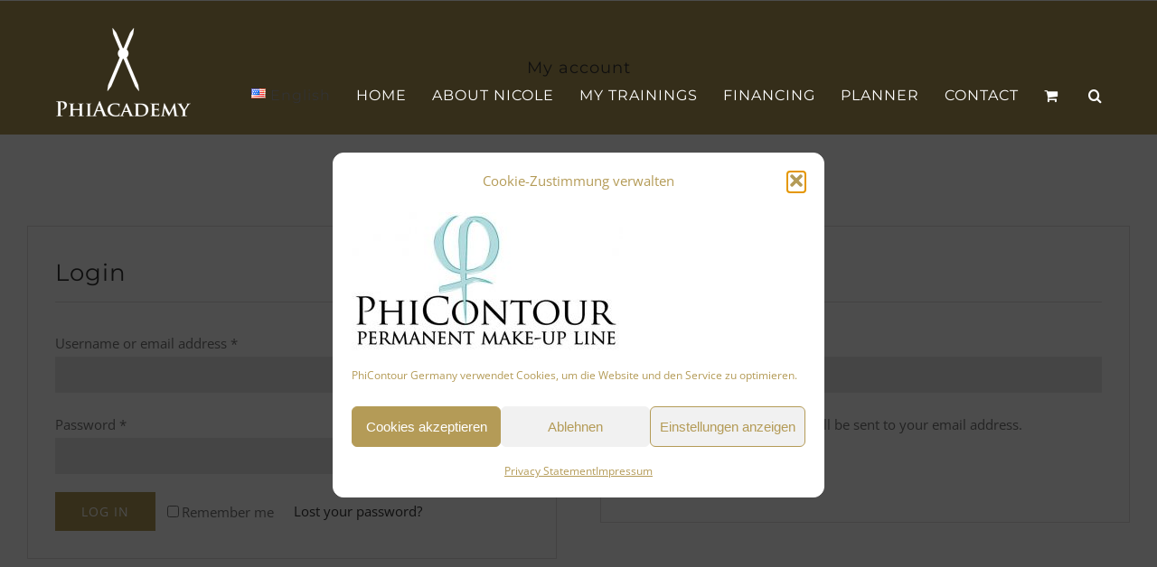

--- FILE ---
content_type: text/html; charset=UTF-8
request_url: https://www.phicontour-germany.com/en/my-account-2/
body_size: 16090
content:
<!DOCTYPE html>
<html class="avada-html-layout-wide avada-html-header-position-top avada-is-100-percent-template avada-header-color-not-opaque" lang="en-US" prefix="og: http://ogp.me/ns# fb: http://ogp.me/ns/fb#">
<head>
	<meta http-equiv="X-UA-Compatible" content="IE=edge" />
	<meta http-equiv="Content-Type" content="text/html; charset=utf-8"/>
	<meta name="viewport" content="width=device-width, initial-scale=1" />
	<meta name='robots' content='noindex, follow' />
<link rel="alternate" href="https://www.phicontour-germany.com/my-account/" hreflang="de" />
<link rel="alternate" href="https://www.phicontour-germany.com/en/my-account-2/" hreflang="en" />

	<!-- This site is optimized with the Yoast SEO plugin v24.4 - https://yoast.com/wordpress/plugins/seo/ -->
	<title>My account - PhiContour Germany - Trainings</title>
	<meta name="description" content="PhiContour, Phi Contour, PhiAreola, Phi Areola, Permanent, Make, up, Makeup, Branko, Babic, Branko Babic, PhiBrows, Academy, Akademie, Lehrgang, Schulung, Selbstständig, Durchstarten, Erfolgreich, Gewinner, Lippen, Augenbrauen, Haerchen, Haerchenzeichnung, Vollschattierung, Natuerlichkeit, Ausbildung, Education, International, Perfekt, Schueler, Lehrer, Nicole Hahn, Hannover, Weltweit" />
	<link rel="canonical" href="https://www.phicontour-germany.com/en/my-account-2/" />
	<meta property="og:locale" content="en_US" />
	<meta property="og:locale:alternate" content="de_DE" />
	<meta property="og:type" content="article" />
	<meta property="og:title" content="My account - PhiContour Germany - Trainings" />
	<meta property="og:description" content="PhiContour, Phi Contour, PhiAreola, Phi Areola, Permanent, Make, up, Makeup, Branko, Babic, Branko Babic, PhiBrows, Academy, Akademie, Lehrgang, Schulung, Selbstständig, Durchstarten, Erfolgreich, Gewinner, Lippen, Augenbrauen, Haerchen, Haerchenzeichnung, Vollschattierung, Natuerlichkeit, Ausbildung, Education, International, Perfekt, Schueler, Lehrer, Nicole Hahn, Hannover, Weltweit" />
	<meta property="og:url" content="https://www.phicontour-germany.com/en/my-account-2/" />
	<meta property="og:site_name" content="PhiContour Germany - Trainings" />
	<meta property="article:publisher" content="https://www.facebook.com/Phi-Contour-518215201663360" />
	<meta property="article:modified_time" content="2022-02-02T10:02:33+00:00" />
	<meta name="twitter:card" content="summary_large_image" />
	<meta name="twitter:label1" content="Est. reading time" />
	<meta name="twitter:data1" content="1 minute" />
	<script type="application/ld+json" class="yoast-schema-graph">{"@context":"https://schema.org","@graph":[{"@type":"WebPage","@id":"https://www.phicontour-germany.com/en/my-account-2/","url":"https://www.phicontour-germany.com/en/my-account-2/","name":"My account - PhiContour Germany - Trainings","isPartOf":{"@id":"https://www.phicontour-germany.com/en/phicontour-germany-by-nicole-hahn-shop-english/#website"},"datePublished":"2015-05-11T16:18:30+00:00","dateModified":"2022-02-02T10:02:33+00:00","description":"PhiContour, Phi Contour, PhiAreola, Phi Areola, Permanent, Make, up, Makeup, Branko, Babic, Branko Babic, PhiBrows, Academy, Akademie, Lehrgang, Schulung, Selbstständig, Durchstarten, Erfolgreich, Gewinner, Lippen, Augenbrauen, Haerchen, Haerchenzeichnung, Vollschattierung, Natuerlichkeit, Ausbildung, Education, International, Perfekt, Schueler, Lehrer, Nicole Hahn, Hannover, Weltweit","breadcrumb":{"@id":"https://www.phicontour-germany.com/en/my-account-2/#breadcrumb"},"inLanguage":"en-US","potentialAction":[{"@type":"ReadAction","target":["https://www.phicontour-germany.com/en/my-account-2/"]}]},{"@type":"BreadcrumbList","@id":"https://www.phicontour-germany.com/en/my-account-2/#breadcrumb","itemListElement":[{"@type":"ListItem","position":1,"name":"Startseite","item":"https://www.phicontour-germany.com/en/phicontour-germany-by-nicole-hahn-shop-english/"},{"@type":"ListItem","position":2,"name":"My account"}]},{"@type":"WebSite","@id":"https://www.phicontour-germany.com/en/phicontour-germany-by-nicole-hahn-shop-english/#website","url":"https://www.phicontour-germany.com/en/phicontour-germany-by-nicole-hahn-shop-english/","name":"PhiContour Germany - Trainings","description":"By NICOLE HAHN","potentialAction":[{"@type":"SearchAction","target":{"@type":"EntryPoint","urlTemplate":"https://www.phicontour-germany.com/en/phicontour-germany-by-nicole-hahn-shop-english/?s={search_term_string}"},"query-input":{"@type":"PropertyValueSpecification","valueRequired":true,"valueName":"search_term_string"}}],"inLanguage":"en-US"}]}</script>
	<!-- / Yoast SEO plugin. -->


<link rel="alternate" type="application/rss+xml" title="PhiContour Germany - Trainings &raquo; Feed" href="https://www.phicontour-germany.com/en/feed/" />
<link rel="alternate" type="application/rss+xml" title="PhiContour Germany - Trainings &raquo; Comments Feed" href="https://www.phicontour-germany.com/en/comments/feed/" />
		
		
		
				<link rel="alternate" type="application/rss+xml" title="PhiContour Germany - Trainings &raquo; My account Comments Feed" href="https://www.phicontour-germany.com/en/my-account-2/feed/" />
				
		<meta property="og:locale" content="en_US"/>
		<meta property="og:type" content="article"/>
		<meta property="og:site_name" content="PhiContour Germany - Trainings"/>
		<meta property="og:title" content="My account - PhiContour Germany - Trainings"/>
				<meta property="og:url" content="https://www.phicontour-germany.com/en/my-account-2/"/>
													<meta property="article:modified_time" content="2022-02-02T10:02:33+00:00"/>
											<link rel='stylesheet' id='select2-css' href='https://www.phicontour-germany.com/wp-content/plugins/woocommerce/assets/css/select2.css?ver=9.4.4' type='text/css' media='all' />
<style id='woocommerce-inline-inline-css' type='text/css'>
.woocommerce form .form-row .required { visibility: visible; }
</style>
<link rel='stylesheet' id='cmplz-general-css' href='https://www.phicontour-germany.com/wp-content/plugins/complianz-gdpr/assets/css/cookieblocker.min.css?ver=1767612164' type='text/css' media='all' />
<link rel='stylesheet' id='fusion-dynamic-css-css' href='https://www.phicontour-germany.com/wp-content/uploads/fusion-styles/facf6426dfb72d4a45411932574fa0ba.min.css?ver=3.14.2' type='text/css' media='all' />
<script type="text/javascript" async src="https://www.phicontour-germany.com/wp-content/plugins/burst-statistics/assets/js/timeme/timeme.min.js?ver=1767612162" id="burst-timeme-js"></script>
<script type="text/javascript" src="https://www.phicontour-germany.com/wp-includes/js/jquery/jquery.min.js?ver=3.7.1" id="jquery-core-js"></script>
<script type="text/javascript" src="https://www.phicontour-germany.com/wp-includes/js/jquery/jquery-migrate.min.js?ver=3.4.1" id="jquery-migrate-js"></script>
<script type="text/javascript" src="https://www.phicontour-germany.com/wp-content/plugins/woocommerce/assets/js/jquery-blockui/jquery.blockUI.min.js?ver=2.7.0-wc.9.4.4" id="jquery-blockui-js" defer="defer" data-wp-strategy="defer"></script>
<script type="text/javascript" id="wc-add-to-cart-js-extra">
/* <![CDATA[ */
var wc_add_to_cart_params = {"ajax_url":"\/wp-admin\/admin-ajax.php","wc_ajax_url":"\/en\/?wc-ajax=%%endpoint%%","i18n_view_cart":"View cart","cart_url":"https:\/\/www.phicontour-germany.com\/en\/cart\/","is_cart":"","cart_redirect_after_add":"yes"};
/* ]]> */
</script>
<script type="text/javascript" src="https://www.phicontour-germany.com/wp-content/plugins/woocommerce/assets/js/frontend/add-to-cart.min.js?ver=9.4.4" id="wc-add-to-cart-js" defer="defer" data-wp-strategy="defer"></script>
<script type="text/javascript" src="https://www.phicontour-germany.com/wp-content/plugins/woocommerce/assets/js/selectWoo/selectWoo.full.min.js?ver=1.0.9-wc.9.4.4" id="selectWoo-js" defer="defer" data-wp-strategy="defer"></script>
<script type="text/javascript" src="https://www.phicontour-germany.com/wp-content/plugins/woocommerce/assets/js/frontend/account-i18n.min.js?ver=9.4.4" id="wc-account-i18n-js" defer="defer" data-wp-strategy="defer"></script>
<script type="text/javascript" src="https://www.phicontour-germany.com/wp-content/plugins/woocommerce/assets/js/js-cookie/js.cookie.min.js?ver=2.1.4-wc.9.4.4" id="js-cookie-js" defer="defer" data-wp-strategy="defer"></script>
<script type="text/javascript" id="woocommerce-js-extra">
/* <![CDATA[ */
var woocommerce_params = {"ajax_url":"\/wp-admin\/admin-ajax.php","wc_ajax_url":"\/en\/?wc-ajax=%%endpoint%%"};
/* ]]> */
</script>
<script type="text/javascript" src="https://www.phicontour-germany.com/wp-content/plugins/woocommerce/assets/js/frontend/woocommerce.min.js?ver=9.4.4" id="woocommerce-js" defer="defer" data-wp-strategy="defer"></script>
<link rel="https://api.w.org/" href="https://www.phicontour-germany.com/wp-json/" /><link rel="alternate" type="application/json" href="https://www.phicontour-germany.com/wp-json/wp/v2/pages/3217" /><link rel="EditURI" type="application/rsd+xml" title="RSD" href="https://www.phicontour-germany.com/xmlrpc.php?rsd" />

<link rel='shortlink' href='https://www.phicontour-germany.com/?p=3217' />
<link rel="alternate" type="application/json+oembed" href="https://www.phicontour-germany.com/wp-json/oembed/1.0/embed?url=https%3A%2F%2Fwww.phicontour-germany.com%2Fen%2Fmy-account-2%2F&#038;lang=en" />
<link rel="alternate" type="text/xml+oembed" href="https://www.phicontour-germany.com/wp-json/oembed/1.0/embed?url=https%3A%2F%2Fwww.phicontour-germany.com%2Fen%2Fmy-account-2%2F&#038;format=xml&#038;lang=en" />
<script type="text/javascript">
(function(url){
	if(/(?:Chrome\/26\.0\.1410\.63 Safari\/537\.31|WordfenceTestMonBot)/.test(navigator.userAgent)){ return; }
	var addEvent = function(evt, handler) {
		if (window.addEventListener) {
			document.addEventListener(evt, handler, false);
		} else if (window.attachEvent) {
			document.attachEvent('on' + evt, handler);
		}
	};
	var removeEvent = function(evt, handler) {
		if (window.removeEventListener) {
			document.removeEventListener(evt, handler, false);
		} else if (window.detachEvent) {
			document.detachEvent('on' + evt, handler);
		}
	};
	var evts = 'contextmenu dblclick drag dragend dragenter dragleave dragover dragstart drop keydown keypress keyup mousedown mousemove mouseout mouseover mouseup mousewheel scroll'.split(' ');
	var logHuman = function() {
		if (window.wfLogHumanRan) { return; }
		window.wfLogHumanRan = true;
		var wfscr = document.createElement('script');
		wfscr.type = 'text/javascript';
		wfscr.async = true;
		wfscr.src = url + '&r=' + Math.random();
		(document.getElementsByTagName('head')[0]||document.getElementsByTagName('body')[0]).appendChild(wfscr);
		for (var i = 0; i < evts.length; i++) {
			removeEvent(evts[i], logHuman);
		}
	};
	for (var i = 0; i < evts.length; i++) {
		addEvent(evts[i], logHuman);
	}
})('//www.phicontour-germany.com/?wordfence_lh=1&hid=0D22A3886290217D7BFBE91DDCEF3840');
</script>			<style>.cmplz-hidden {
					display: none !important;
				}</style><style type="text/css" id="css-fb-visibility">@media screen and (max-width: 450px){.fusion-no-small-visibility{display:none !important;}body .sm-text-align-center{text-align:center !important;}body .sm-text-align-left{text-align:left !important;}body .sm-text-align-right{text-align:right !important;}body .sm-text-align-justify{text-align:justify !important;}body .sm-flex-align-center{justify-content:center !important;}body .sm-flex-align-flex-start{justify-content:flex-start !important;}body .sm-flex-align-flex-end{justify-content:flex-end !important;}body .sm-mx-auto{margin-left:auto !important;margin-right:auto !important;}body .sm-ml-auto{margin-left:auto !important;}body .sm-mr-auto{margin-right:auto !important;}body .fusion-absolute-position-small{position:absolute;width:100%;}.awb-sticky.awb-sticky-small{ position: sticky; top: var(--awb-sticky-offset,0); }}@media screen and (min-width: 451px) and (max-width: 1024px){.fusion-no-medium-visibility{display:none !important;}body .md-text-align-center{text-align:center !important;}body .md-text-align-left{text-align:left !important;}body .md-text-align-right{text-align:right !important;}body .md-text-align-justify{text-align:justify !important;}body .md-flex-align-center{justify-content:center !important;}body .md-flex-align-flex-start{justify-content:flex-start !important;}body .md-flex-align-flex-end{justify-content:flex-end !important;}body .md-mx-auto{margin-left:auto !important;margin-right:auto !important;}body .md-ml-auto{margin-left:auto !important;}body .md-mr-auto{margin-right:auto !important;}body .fusion-absolute-position-medium{position:absolute;width:100%;}.awb-sticky.awb-sticky-medium{ position: sticky; top: var(--awb-sticky-offset,0); }}@media screen and (min-width: 1025px){.fusion-no-large-visibility{display:none !important;}body .lg-text-align-center{text-align:center !important;}body .lg-text-align-left{text-align:left !important;}body .lg-text-align-right{text-align:right !important;}body .lg-text-align-justify{text-align:justify !important;}body .lg-flex-align-center{justify-content:center !important;}body .lg-flex-align-flex-start{justify-content:flex-start !important;}body .lg-flex-align-flex-end{justify-content:flex-end !important;}body .lg-mx-auto{margin-left:auto !important;margin-right:auto !important;}body .lg-ml-auto{margin-left:auto !important;}body .lg-mr-auto{margin-right:auto !important;}body .fusion-absolute-position-large{position:absolute;width:100%;}.awb-sticky.awb-sticky-large{ position: sticky; top: var(--awb-sticky-offset,0); }}</style>	<noscript><style>.woocommerce-product-gallery{ opacity: 1 !important; }</style></noscript>
	<style id='wp-fonts-local' type='text/css'>
@font-face{font-family:Inter;font-style:normal;font-weight:300 900;font-display:fallback;src:url('https://www.phicontour-germany.com/wp-content/plugins/woocommerce/assets/fonts/Inter-VariableFont_slnt,wght.woff2') format('woff2');font-stretch:normal;}
@font-face{font-family:Cardo;font-style:normal;font-weight:400;font-display:fallback;src:url('https://www.phicontour-germany.com/wp-content/plugins/woocommerce/assets/fonts/cardo_normal_400.woff2') format('woff2');}
</style>
<link rel="icon" href="https://www.phicontour-germany.com/wp-content/uploads/2019/12/cropped-Phicontour-32x32.jpg" sizes="32x32" />
<link rel="icon" href="https://www.phicontour-germany.com/wp-content/uploads/2019/12/cropped-Phicontour-192x192.jpg" sizes="192x192" />
<link rel="apple-touch-icon" href="https://www.phicontour-germany.com/wp-content/uploads/2019/12/cropped-Phicontour-180x180.jpg" />
<meta name="msapplication-TileImage" content="https://www.phicontour-germany.com/wp-content/uploads/2019/12/cropped-Phicontour-270x270.jpg" />
		<script type="text/javascript">
			var doc = document.documentElement;
			doc.setAttribute( 'data-useragent', navigator.userAgent );
		</script>
		
	</head>

<body data-cmplz=1 class="page-template page-template-100-width page-template-100-width-php page page-id-3217 theme-Avada woocommerce-account woocommerce-page woocommerce-no-js fusion-image-hovers fusion-pagination-sizing fusion-button_type-flat fusion-button_span-no fusion-button_gradient-linear avada-image-rollover-circle-yes avada-image-rollover-yes avada-image-rollover-direction-center_horiz fusion-body ltr no-tablet-sticky-header no-mobile-sticky-header no-mobile-slidingbar avada-has-rev-slider-styles fusion-disable-outline fusion-sub-menu-fade mobile-logo-pos-left layout-wide-mode avada-has-boxed-modal-shadow-none layout-scroll-offset-full avada-has-zero-margin-offset-top fusion-top-header menu-text-align-left fusion-woo-product-design-clean fusion-woo-shop-page-columns-3 fusion-woo-related-columns-3 fusion-woo-archive-page-columns-3 avada-has-woo-gallery-disabled woo-sale-badge-circle woo-outofstock-badge-top_bar mobile-menu-design-modern fusion-hide-pagination-text fusion-header-layout-v1 avada-responsive avada-footer-fx-none avada-menu-highlight-style-textcolor fusion-search-form-classic fusion-main-menu-search-dropdown fusion-avatar-square avada-sticky-shrinkage avada-dropdown-styles avada-blog-layout-large avada-blog-archive-layout-grid avada-header-shadow-no avada-menu-icon-position-left avada-has-mainmenu-dropdown-divider avada-has-header-100-width avada-has-pagetitle-100-width avada-has-pagetitle-bg-full avada-has-main-nav-search-icon avada-has-100-footer avada-has-titlebar-bar_and_content avada-header-border-color-full-transparent avada-has-transparent-timeline_color avada-has-pagination-padding avada-flyout-menu-direction-fade avada-ec-views-v1" data-awb-post-id="3217" data-burst_id="3217" data-burst_type="page">
		<a class="skip-link screen-reader-text" href="#content">Skip to content</a>

	<div id="boxed-wrapper">
		
		<div id="wrapper" class="fusion-wrapper">
			<div id="home" style="position:relative;top:-1px;"></div>
							
					
			<header class="fusion-header-wrapper">
				<div class="fusion-header-v1 fusion-logo-alignment fusion-logo-left fusion-sticky-menu- fusion-sticky-logo- fusion-mobile-logo-1  fusion-mobile-menu-design-modern">
					<div class="fusion-header-sticky-height"></div>
<div class="fusion-header">
	<div class="fusion-row">
					<div class="fusion-logo" data-margin-top="0px" data-margin-bottom="0px" data-margin-left="0px" data-margin-right="0px">
			<a class="fusion-logo-link"  href="https://www.phicontour-germany.com" >

						<!-- standard logo -->
			<img src="https://www.phicontour-germany.com/wp-content/uploads/2023/06/PhiContour-Germany-web-1-300x198.png" srcset="https://www.phicontour-germany.com/wp-content/uploads/2023/06/PhiContour-Germany-web-1-300x198.png 1x, https://www.phicontour-germany.com/wp-content/uploads/2023/06/PhiContour-Germany-web-1-300x198.png 2x" width="150" height="99" style="max-height:99px;height:auto;" alt="PhiContour Germany &#8211; Trainings Logo" data-retina_logo_url="https://www.phicontour-germany.com/wp-content/uploads/2023/06/PhiContour-Germany-web-1-300x198.png" class="fusion-standard-logo" />

											<!-- mobile logo -->
				<img src="https://www.phicontour-germany.com/wp-content/uploads/2023/06/PhiContour-Germany-web-2-200x132.png" srcset="https://www.phicontour-germany.com/wp-content/uploads/2023/06/PhiContour-Germany-web-2-200x132.png 1x" width="200" height="132" alt="PhiContour Germany &#8211; Trainings Logo" data-retina_logo_url="" class="fusion-mobile-logo" />
			
					</a>
		</div>		<nav class="fusion-main-menu" aria-label="Main Menu"><ul id="menu-primary-menu-english" class="fusion-menu"><li  id="menu-item-3229"  class="pll-parent-menu-item menu-item menu-item-type-custom menu-item-object-custom current-menu-parent menu-item-has-children menu-item-3229 fusion-dropdown-menu"  data-classes="pll-parent-menu-item" data-item-id="3229"><a  href="#pll_switcher" class="fusion-textcolor-highlight"><span class="menu-text"><img src="[data-uri]" alt="" width="16" height="11" style="width: 16px; height: 11px;" /><span style="margin-left:0.3em;">English</span></span></a><ul class="sub-menu"><li  id="menu-item-3229-de"  class="lang-item lang-item-331 lang-item-de lang-item-first menu-item menu-item-type-custom menu-item-object-custom menu-item-3229-de fusion-dropdown-submenu"  data-classes="lang-item"><a  href="https://www.phicontour-germany.com/my-account/" class="fusion-textcolor-highlight" hreflang="de-DE" lang="de-DE"><span><img src="[data-uri]" alt="" width="16" height="11" style="width: 16px; height: 11px;" /><span style="margin-left:0.3em;">Deutsch</span></span></a></li><li  id="menu-item-3229-en"  class="lang-item lang-item-333 lang-item-en current-lang menu-item menu-item-type-custom menu-item-object-custom menu-item-3229-en fusion-dropdown-submenu"  data-classes="lang-item"><a  href="https://www.phicontour-germany.com/en/my-account-2/" class="fusion-textcolor-highlight" hreflang="en-US" lang="en-US"><span><img src="[data-uri]" alt="" width="16" height="11" style="width: 16px; height: 11px;" /><span style="margin-left:0.3em;">English</span></span></a></li></ul></li><li  id="menu-item-3463"  class="menu-item menu-item-type-post_type menu-item-object-page menu-item-home menu-item-3463"  data-item-id="3463"><a  href="https://www.phicontour-germany.com/en/phicontour-germany-by-nicole-hahn-shop-english/" class="fusion-textcolor-highlight"><span class="menu-text">HOME</span></a></li><li  id="menu-item-3286"  class="menu-item menu-item-type-post_type menu-item-object-page menu-item-3286"  data-item-id="3286"><a  href="https://www.phicontour-germany.com/en/about-nicole-hahn/" class="fusion-textcolor-highlight"><span class="menu-text">ABOUT NICOLE</span></a></li><li  id="menu-item-3388"  class="menu-item menu-item-type-post_type menu-item-object-page menu-item-has-children menu-item-3388 fusion-dropdown-menu"  data-item-id="3388"><a  href="https://www.phicontour-germany.com/en/phicontour-trainings-shop/" class="fusion-textcolor-highlight"><span class="menu-text">MY TRAININGS</span></a><ul class="sub-menu"><li  id="menu-item-3220"  class="menu-item menu-item-type-custom menu-item-object-custom menu-item-has-children menu-item-3220 fusion-dropdown-submenu" ><a  href="https://www.phicontour-germany.com/en/phicontour-trainings-shop/" class="fusion-textcolor-highlight"><span>TRAININGS</span></a><ul class="sub-menu"><li  id="menu-item-3460"  class="menu-item menu-item-type-custom menu-item-object-custom menu-item-3460" ><a  href="https://www.phicontour-germany.com/en/produkt/phicontour-live/" class="fusion-textcolor-highlight"><span>PhiContour live</span></a></li><li  id="menu-item-3461"  class="menu-item menu-item-type-custom menu-item-object-custom menu-item-3461" ><a  href="https://www.phicontour-germany.com/en/produkt/phicontour-online-en/" class="fusion-textcolor-highlight"><span>PhiContour online</span></a></li><li  id="menu-item-3468"  class="menu-item menu-item-type-custom menu-item-object-custom menu-item-3468" ><a  href="https://www.phicontour-germany.com/en/produkt/powderbrows-basis-live-2/" class="fusion-textcolor-highlight"><span>PowderBrows Basis live</span></a></li><li  id="menu-item-3469"  class="menu-item menu-item-type-custom menu-item-object-custom menu-item-3469" ><a  href="https://www.phicontour-germany.com/en/produkt/powderbrows-basis-online-en/" class="fusion-textcolor-highlight"><span>PowderBrows Basis online</span></a></li><li  id="menu-item-3470"  class="menu-item menu-item-type-custom menu-item-object-custom menu-item-3470" ><a  href="https://www.phicontour-germany.com/en/produkt/powderbrows-perfection-live-2/" class="fusion-textcolor-highlight"><span>PowderBrows Perfection live</span></a></li><li  id="menu-item-3471"  class="menu-item menu-item-type-custom menu-item-object-custom menu-item-3471" ><a  href="https://www.phicontour-germany.com/en/produkt/powderbrows-perfection-online-en/" class="fusion-textcolor-highlight"><span>PowderBrows Perfection online</span></a></li><li  id="menu-item-3472"  class="menu-item menu-item-type-custom menu-item-object-custom menu-item-3472" ><a  href="https://www.phicontour-germany.com/en/produkt/phiareola-live/" class="fusion-textcolor-highlight"><span>PhiAreola live</span></a></li><li  id="menu-item-3473"  class="menu-item menu-item-type-custom menu-item-object-custom menu-item-3473" ><a  href="https://www.phicontour-germany.com/en/produkt/phiareola-online-en/" class="fusion-textcolor-highlight"><span>PhiAreola online</span></a></li><li  id="menu-item-3474"  class="menu-item menu-item-type-custom menu-item-object-custom menu-item-3474" ><a  href="https://www.phicontour-germany.com/en/produkt/phibright-live-2/" class="fusion-textcolor-highlight"><span>PhiBright live</span></a></li><li  id="menu-item-3475"  class="menu-item menu-item-type-custom menu-item-object-custom menu-item-3475" ><a  href="https://www.phicontour-germany.com/en/produkt/phibright-online-en/" class="fusion-textcolor-highlight"><span>PhiBright online</span></a></li></ul></li><li  id="menu-item-3204"  class="menu-item menu-item-type-post_type menu-item-object-page menu-item-3204 fusion-dropdown-submenu" ><a  href="https://www.phicontour-germany.com/my-account/" class="fusion-textcolor-highlight"><span>ACCOUNT</span></a></li><li  id="menu-item-3208"  class="menu-item menu-item-type-post_type menu-item-object-page menu-item-3208 fusion-dropdown-submenu" ><a  href="https://www.phicontour-germany.com/warenkorb/" class="fusion-textcolor-highlight"><span>CART</span></a></li><li  id="menu-item-3205"  class="menu-item menu-item-type-post_type menu-item-object-page menu-item-3205 fusion-dropdown-submenu" ><a  href="https://www.phicontour-germany.com/checkout/" class="fusion-textcolor-highlight"><span>CHECK-OUT</span></a></li></ul></li><li  id="menu-item-3369"  class="menu-item menu-item-type-post_type menu-item-object-page menu-item-3369"  data-item-id="3369"><a  href="https://www.phicontour-germany.com/en/financing/" class="fusion-textcolor-highlight"><span class="menu-text">FINANCING</span></a></li><li  id="menu-item-3419"  class="menu-item menu-item-type-post_type menu-item-object-page menu-item-3419"  data-item-id="3419"><a  href="https://www.phicontour-germany.com/en/phicontour-planner/" class="fusion-textcolor-highlight"><span class="menu-text">PLANNER</span></a></li><li  id="menu-item-3206"  class="menu-item menu-item-type-post_type menu-item-object-page menu-item-3206"  data-item-id="3206"><a  href="https://www.phicontour-germany.com/contact/" class="fusion-textcolor-highlight"><span class="menu-text">CONTACT</span></a></li><li class="fusion-custom-menu-item fusion-menu-cart fusion-main-menu-cart fusion-widget-cart-counter"><a class="fusion-main-menu-icon" href="https://www.phicontour-germany.com/en/cart/"><span class="menu-text" aria-label="View Cart"></span></a></li><li class="fusion-custom-menu-item fusion-main-menu-search"><a class="fusion-main-menu-icon" href="#" aria-label="Search" data-title="Search" title="Search" role="button" aria-expanded="false"></a><div class="fusion-custom-menu-item-contents">		<form role="search" class="searchform fusion-search-form  fusion-search-form-classic" method="get" action="https://www.phicontour-germany.com/en/">
			<div class="fusion-search-form-content">

				
				<div class="fusion-search-field search-field">
					<label><span class="screen-reader-text">Search for:</span>
													<input type="search" value="" name="s" class="s" placeholder="Search..." required aria-required="true" aria-label="Search..."/>
											</label>
				</div>
				<div class="fusion-search-button search-button">
					<input type="submit" class="fusion-search-submit searchsubmit" aria-label="Search" value="&#xf002;" />
									</div>

				
			</div>


			
		</form>
		</div></li></ul></nav>	<div class="fusion-mobile-menu-icons">
							<a href="#" class="fusion-icon awb-icon-bars" aria-label="Toggle mobile menu" aria-expanded="false"></a>
		
		
		
					<a href="https://www.phicontour-germany.com/en/cart/" class="fusion-icon awb-icon-shopping-cart"  aria-label="Toggle mobile cart"></a>
			</div>

<nav class="fusion-mobile-nav-holder fusion-mobile-menu-text-align-left" aria-label="Main Menu Mobile"></nav>

					</div>
</div>
				</div>
				<div class="fusion-clearfix"></div>
			</header>
								
							<div id="sliders-container" class="fusion-slider-visibility">
					</div>
				
					
							
			<section class="avada-page-titlebar-wrapper" aria-labelledby="awb-ptb-heading">
	<div class="fusion-page-title-bar fusion-page-title-bar-breadcrumbs fusion-page-title-bar-center">
		<div class="fusion-page-title-row">
			<div class="fusion-page-title-wrapper">
				<div class="fusion-page-title-captions">

																							<h1 id="awb-ptb-heading" class="entry-title">My account</h1>

											
																
				</div>

				
			</div>
		</div>
	</div>
</section>

						<main id="main" class="clearfix width-100">
				<div class="fusion-row" style="max-width:100%;">
<section id="content" class="full-width">
					<div id="post-3217" class="post-3217 page type-page status-publish hentry">
			<span class="entry-title rich-snippet-hidden">My account</span><span class="vcard rich-snippet-hidden"><span class="fn"><a href="https://www.phicontour-germany.com/en/author/mhs-nadine/" title="Posts by MHS Nadine" rel="author">MHS Nadine</a></span></span><span class="updated rich-snippet-hidden">2022-02-02T10:02:33+00:00</span>						<div class="post-content">
				<div class="fusion-fullwidth fullwidth-box fusion-builder-row-1 fusion-flex-container hundred-percent-fullwidth non-hundred-percent-height-scrolling" style="--awb-background-position:left top;--awb-border-sizes-top:0px;--awb-border-sizes-bottom:0px;--awb-border-sizes-left:0px;--awb-border-sizes-right:0px;--awb-border-radius-top-left:0px;--awb-border-radius-top-right:0px;--awb-border-radius-bottom-right:0px;--awb-border-radius-bottom-left:0px;--awb-padding-top:0px;--awb-padding-bottom:100px;--awb-flex-wrap:wrap;" ><div class="fusion-builder-row fusion-row fusion-flex-align-items-flex-start fusion-flex-content-wrap" style="width:calc( 100% + 0px ) !important;max-width:calc( 100% + 0px ) !important;margin-left: calc(-0px / 2 );margin-right: calc(-0px / 2 );"><div class="fusion-layout-column fusion_builder_column fusion-builder-column-0 fusion_builder_column_1_1 1_1 fusion-flex-column fusion-flex-align-self-flex-start fusion-column-no-min-height" style="--awb-bg-size:cover;--awb-width-large:100%;--awb-margin-top-large:0px;--awb-spacing-right-large:0px;--awb-margin-bottom-large:0px;--awb-spacing-left-large:0px;--awb-width-medium:100%;--awb-spacing-right-medium:0px;--awb-spacing-left-medium:0px;--awb-width-small:100%;--awb-spacing-right-small:0px;--awb-spacing-left-small:0px;"><div class="fusion-column-wrapper fusion-flex-justify-content-flex-start fusion-content-layout-column"><div class="fusion-text fusion-text-1"><div class="woocommerce"><div class="woocommerce-notices-wrapper"></div>

<div class="u-columns col2-set" id="customer_login">

	<div class="u-column1 col-1">


		<h2>Login</h2>

		<form class="woocommerce-form woocommerce-form-login login" method="post">

			
			<p class="woocommerce-form-row woocommerce-form-row--wide form-row form-row-wide">
				<label for="username">Username or email address&nbsp;<span class="required" aria-hidden="true">*</span><span class="screen-reader-text">Required</span></label>
				<input type="text" class="woocommerce-Input woocommerce-Input--text input-text" name="username" id="username" autocomplete="username" value="" required aria-required="true" />			</p>
			<p class="woocommerce-form-row woocommerce-form-row--wide form-row form-row-wide">
				<label for="password">Password&nbsp;<span class="required" aria-hidden="true">*</span><span class="screen-reader-text">Required</span></label>
				<input class="woocommerce-Input woocommerce-Input--text input-text" type="password" name="password" id="password" autocomplete="current-password" required aria-required="true" />
			</p>

			
			<p class="form-row">
				<label class="woocommerce-form__label woocommerce-form__label-for-checkbox woocommerce-form-login__rememberme">
					<input class="woocommerce-form__input woocommerce-form__input-checkbox" name="rememberme" type="checkbox" id="rememberme" value="forever" /> <span>Remember me</span>
				</label>
				<input type="hidden" id="woocommerce-login-nonce" name="woocommerce-login-nonce" value="be4e9a7394" /><input type="hidden" name="_wp_http_referer" value="/en/my-account-2/" />				<button type="submit" class="woocommerce-button button woocommerce-form-login__submit" name="login" value="Log in">Log in</button>
			</p>
			<p class="woocommerce-LostPassword lost_password">
				<a href="https://www.phicontour-germany.com/en/my-account-2/lost-password/">Lost your password?</a>
			</p>

			
		</form>


	</div>

	<div class="u-column2 col-2">

		<h2>Register</h2>

		<form method="post" class="woocommerce-form woocommerce-form-register register"  >

			
			
			<p class="woocommerce-form-row woocommerce-form-row--wide form-row form-row-wide">
				<label for="reg_email">Email address&nbsp;<span class="required" aria-hidden="true">*</span><span class="screen-reader-text">Required</span></label>
				<input type="email" class="woocommerce-Input woocommerce-Input--text input-text" name="email" id="reg_email" autocomplete="email" value="" required aria-required="true" />			</p>

			
				<p>A link to set a new password will be sent to your email address.</p>

			
			<wc-order-attribution-inputs></wc-order-attribution-inputs><div class="woocommerce-privacy-policy-text"></div>
			<p class="woocommerce-form-row form-row">
				<input type="hidden" id="woocommerce-register-nonce" name="woocommerce-register-nonce" value="571593d7a9" /><input type="hidden" name="_wp_http_referer" value="/en/my-account-2/" />				<button type="submit" class="woocommerce-Button woocommerce-button button woocommerce-form-register__submit" name="register" value="Register">Register</button>
			</p>

			
		</form>

	</div>

</div>

</div>
</div></div></div></div></div>
							</div>
												</div>
	</section>
<!--WPFC_FOOTER_START-->						
					</div>  <!-- fusion-row -->
				</main>  <!-- #main -->
				
				
								
					
		<div class="fusion-footer">
					
	<footer class="fusion-footer-widget-area fusion-widget-area">
		<div class="fusion-row">
			<div class="fusion-columns fusion-columns-2 fusion-widget-area">
				
																									<div class="fusion-column col-lg-6 col-md-6 col-sm-6">
							<section id="text-2" class="fusion-footer-widget-column widget widget_text" style="border-style: solid;border-color:transparent;border-width:0px;">			<div class="textwidget"><p><img decoding="async" class="wp-image-3811 size-fusion-200 aligncenter" src="https://www.phicontour-germany.com/wp-content/uploads/2023/06/PhiContour-Germany-web-3-200x132.png" alt="" width="200" height="132" srcset="https://www.phicontour-germany.com/wp-content/uploads/2023/06/PhiContour-Germany-web-3-200x132.png 200w, https://www.phicontour-germany.com/wp-content/uploads/2023/06/PhiContour-Germany-web-3-300x198.png 300w, https://www.phicontour-germany.com/wp-content/uploads/2023/06/PhiContour-Germany-web-3-400x264.png 400w, https://www.phicontour-germany.com/wp-content/uploads/2023/06/PhiContour-Germany-web-3.png 500w" sizes="(max-width: 200px) 100vw, 200px" /></p>
</div>
		<div style="clear:both;"></div></section>																					</div>
																										<div class="fusion-column fusion-column-last col-lg-6 col-md-6 col-sm-6">
							<style type="text/css" data-id="menu-widget-3">@media (max-width: 800px){#menu-widget-3{text-align:center !important;}}</style><section id="menu-widget-3" class="fusion-widget-mobile-align-center fusion-widget-align-right fusion-footer-widget-column widget menu" style="border-style: solid;text-align: right;border-color:transparent;border-width:0px;"><style type="text/css">#menu-widget-3{text-align:right;}#fusion-menu-widget-3 li{display:inline-block;}#fusion-menu-widget-3 ul li a{display:inline-block;padding:0;border:0;color:#fff;font-size:14px;}#fusion-menu-widget-3 ul li a:after{content:"|";color:#fff;padding-right:10px;padding-left:10px;font-size:14px;}#fusion-menu-widget-3 ul li a:hover,#fusion-menu-widget-3 ul .menu-item.current-menu-item a{color:#b49b57;}#fusion-menu-widget-3 ul li:last-child a:after{display:none;}#fusion-menu-widget-3 ul li .fusion-widget-cart-number{margin:0 7px;background-color:#b49b57;color:#fff;}#fusion-menu-widget-3 ul li.fusion-active-cart-icon .fusion-widget-cart-icon:after{color:#b49b57;}</style><nav id="fusion-menu-widget-3" class="fusion-widget-menu" aria-label="Secondary navigation"><ul id="menu-modern-shop-footer-menu" class="menu"><li id="menu-item-332" class="menu-item menu-item-type-post_type menu-item-object-page menu-item-332"><a href="https://www.phicontour-germany.com/">HOME</a></li><li id="menu-item-3380" class="menu-item menu-item-type-custom menu-item-object-custom menu-item-3380"><a href="https://www.phicontour-germany.com/trainings/">SHOP</a></li><li id="menu-item-2373" class="menu-item menu-item-type-post_type menu-item-object-page menu-item-2373"><a href="https://www.phicontour-germany.com/contact/">CONTACT</a></li><li id="menu-item-2958" class="menu-item menu-item-type-post_type menu-item-object-page menu-item-2958"><a href="https://www.phicontour-germany.com/impressum/">IMPRESSUM</a></li><li class="fusion-widget-cart fusion-widget-cart-counter"><a href="https://www.phicontour-germany.com/en/cart/" class=""><span class="fusion-widget-cart-icon"></span><span class="fusion-widget-cart-number">0</span></a></li></ul></nav><div style="clear:both;"></div></section><style type="text/css" data-id="social_links-widget-3">@media (max-width: 800px){#social_links-widget-3{text-align:center !important;}}</style><section id="social_links-widget-3" class="fusion-widget-mobile-align-center fusion-widget-align-right fusion-footer-widget-column widget social_links" style="border-style: solid;text-align: right;border-color:transparent;border-width:0px;"><h4 class="widget-title">MY SOCIAL MEDIA</h4>
		<div class="fusion-social-networks">

			<div class="fusion-social-networks-wrapper">
																												
						
																																			<a class="fusion-social-network-icon fusion-tooltip fusion-facebook awb-icon-facebook" href="https://www.facebook.com/Phi-Contour-518215201663360/"  data-placement="right" data-title="Facebook" data-toggle="tooltip" data-original-title=""  title="Facebook" aria-label="Facebook" rel="noopener noreferrer" target="_self" style="font-size:24px;color:#ffffff;"></a>
											
										
																				
						
																																			<a class="fusion-social-network-icon fusion-tooltip fusion-instagram awb-icon-instagram" href="https://www.instagram.com/nicole_hahn_phiacademy/"  data-placement="right" data-title="Instagram" data-toggle="tooltip" data-original-title=""  title="Instagram" aria-label="Instagram" rel="noopener noreferrer" target="_self" style="font-size:24px;color:#ffffff;"></a>
											
										
																				
						
																																			<a class="fusion-social-network-icon fusion-tooltip fusion-paypal awb-icon-paypal" href="https://www.phicontour-germany.com/finanzierung/"  data-placement="right" data-title="Paypal" data-toggle="tooltip" data-original-title=""  title="Paypal" aria-label="Paypal" rel="noopener noreferrer" target="_self" style="font-size:24px;color:#ffffff;"></a>
											
										
																				
						
																																			<a class="fusion-social-network-icon fusion-tooltip fusion-whatsapp awb-icon-whatsapp" href="https://wa.me/491723517050"  data-placement="right" data-title="Whatsapp" data-toggle="tooltip" data-original-title=""  title="Whatsapp" aria-label="Whatsapp" rel="noopener noreferrer" target="_self" style="font-size:24px;color:#ffffff;"></a>
											
										
				
			</div>
		</div>

		<div style="clear:both;"></div></section>																					</div>
																																													
				<div class="fusion-clearfix"></div>
			</div> <!-- fusion-columns -->
		</div> <!-- fusion-row -->
	</footer> <!-- fusion-footer-widget-area -->

	
	<footer id="footer" class="fusion-footer-copyright-area">
		<div class="fusion-row">
			<div class="fusion-copyright-content">

				<div class="fusion-copyright-notice">
		<div>
		© Copyright 2021 bis <script>document.write(new Date().getFullYear());</script>   |   
PhiContour Germany
<a href='https://phicontour-germany.com' target='_blank'></a>   |   

<a href='https://www.phicontour-germany.com/agb' target='_blank'>AGB</a>   |   
Powered by 
<a href='https://www.meinhomepageservice.de' target='_blank'>MeinHomepageService</a>	</div>
</div>
<div class="fusion-social-links-footer">
	</div>

			</div> <!-- fusion-fusion-copyright-content -->
		</div> <!-- fusion-row -->
	</footer> <!-- #footer -->
		</div> <!-- fusion-footer -->

		
																</div> <!-- wrapper -->
		</div> <!-- #boxed-wrapper -->
				<a class="fusion-one-page-text-link fusion-page-load-link" tabindex="-1" href="#" aria-hidden="true">Page load link</a>

		<div class="avada-footer-scripts">
			<script type="text/javascript">var fusionNavIsCollapsed=function(e){var t,n;window.innerWidth<=e.getAttribute("data-breakpoint")?(e.classList.add("collapse-enabled"),e.classList.remove("awb-menu_desktop"),e.classList.contains("expanded")||window.dispatchEvent(new CustomEvent("fusion-mobile-menu-collapsed",{detail:{nav:e}})),(n=e.querySelectorAll(".menu-item-has-children.expanded")).length&&n.forEach(function(e){e.querySelector(".awb-menu__open-nav-submenu_mobile").setAttribute("aria-expanded","false")})):(null!==e.querySelector(".menu-item-has-children.expanded .awb-menu__open-nav-submenu_click")&&e.querySelector(".menu-item-has-children.expanded .awb-menu__open-nav-submenu_click").click(),e.classList.remove("collapse-enabled"),e.classList.add("awb-menu_desktop"),null!==e.querySelector(".awb-menu__main-ul")&&e.querySelector(".awb-menu__main-ul").removeAttribute("style")),e.classList.add("no-wrapper-transition"),clearTimeout(t),t=setTimeout(()=>{e.classList.remove("no-wrapper-transition")},400),e.classList.remove("loading")},fusionRunNavIsCollapsed=function(){var e,t=document.querySelectorAll(".awb-menu");for(e=0;e<t.length;e++)fusionNavIsCollapsed(t[e])};function avadaGetScrollBarWidth(){var e,t,n,l=document.createElement("p");return l.style.width="100%",l.style.height="200px",(e=document.createElement("div")).style.position="absolute",e.style.top="0px",e.style.left="0px",e.style.visibility="hidden",e.style.width="200px",e.style.height="150px",e.style.overflow="hidden",e.appendChild(l),document.body.appendChild(e),t=l.offsetWidth,e.style.overflow="scroll",t==(n=l.offsetWidth)&&(n=e.clientWidth),document.body.removeChild(e),jQuery("html").hasClass("awb-scroll")&&10<t-n?10:t-n}fusionRunNavIsCollapsed(),window.addEventListener("fusion-resize-horizontal",fusionRunNavIsCollapsed);</script>
<!-- Consent Management powered by Complianz | GDPR/CCPA Cookie Consent https://wordpress.org/plugins/complianz-gdpr -->
<div id="cmplz-cookiebanner-container"><div class="cmplz-cookiebanner cmplz-hidden banner-1 center-edgeless optin cmplz-center cmplz-categories-type-view-preferences" aria-modal="true" data-nosnippet="true" role="dialog" aria-live="polite" aria-labelledby="cmplz-header-1-optin" aria-describedby="cmplz-message-1-optin">
	<div class="cmplz-header">
		<div class="cmplz-logo"></div>
		<div class="cmplz-title" id="cmplz-header-1-optin">Cookie-Zustimmung verwalten</div>
		<div class="cmplz-close" tabindex="0" role="button" aria-label="Close dialog">
			<svg aria-hidden="true" focusable="false" data-prefix="fas" data-icon="times" class="svg-inline--fa fa-times fa-w-11" role="img" xmlns="http://www.w3.org/2000/svg" viewBox="0 0 352 512"><path fill="currentColor" d="M242.72 256l100.07-100.07c12.28-12.28 12.28-32.19 0-44.48l-22.24-22.24c-12.28-12.28-32.19-12.28-44.48 0L176 189.28 75.93 89.21c-12.28-12.28-32.19-12.28-44.48 0L9.21 111.45c-12.28 12.28-12.28 32.19 0 44.48L109.28 256 9.21 356.07c-12.28 12.28-12.28 32.19 0 44.48l22.24 22.24c12.28 12.28 32.2 12.28 44.48 0L176 322.72l100.07 100.07c12.28 12.28 32.2 12.28 44.48 0l22.24-22.24c12.28-12.28 12.28-32.19 0-44.48L242.72 256z"></path></svg>
		</div>
	</div>

	<div class="cmplz-divider cmplz-divider-header"></div>
	<div class="cmplz-body">
		<div class="cmplz-message" id="cmplz-message-1-optin"><img class="wp-image-1599 size-medium alignnone" src="https://www.phicontour-germany.com/wp-content/uploads/2019/12/Phicontour-300x154.jpg" alt="" width="300" height="154" /><br />
<br />
PhiContour Germany verwendet Cookies, um die Website und den Service zu optimieren.</div>
		<!-- categories start -->
		<div class="cmplz-categories">
			<details class="cmplz-category cmplz-functional" >
				<summary>
						<span class="cmplz-category-header">
							<span class="cmplz-category-title">Funktional</span>
							<span class='cmplz-always-active'>
								<span class="cmplz-banner-checkbox">
									<input type="checkbox"
										   id="cmplz-functional-optin"
										   data-category="cmplz_functional"
										   class="cmplz-consent-checkbox cmplz-functional"
										   size="40"
										   value="1"/>
									<label class="cmplz-label" for="cmplz-functional-optin"><span class="screen-reader-text">Funktional</span></label>
								</span>
								Always active							</span>
							<span class="cmplz-icon cmplz-open">
								<svg xmlns="http://www.w3.org/2000/svg" viewBox="0 0 448 512"  height="18" ><path d="M224 416c-8.188 0-16.38-3.125-22.62-9.375l-192-192c-12.5-12.5-12.5-32.75 0-45.25s32.75-12.5 45.25 0L224 338.8l169.4-169.4c12.5-12.5 32.75-12.5 45.25 0s12.5 32.75 0 45.25l-192 192C240.4 412.9 232.2 416 224 416z"/></svg>
							</span>
						</span>
				</summary>
				<div class="cmplz-description">
					<span class="cmplz-description-functional">Die technische Speicherung oder der Zugang ist unbedingt erforderlich für den rechtmäßigen Zweck, die Nutzung eines bestimmten Dienstes zu ermöglichen, der vom Teilnehmer oder Nutzer ausdrücklich gewünscht wird, oder für den alleinigen Zweck, die Übertragung einer Nachricht über ein elektronisches Kommunikationsnetz durchzuführen.</span>
				</div>
			</details>

			<details class="cmplz-category cmplz-preferences" >
				<summary>
						<span class="cmplz-category-header">
							<span class="cmplz-category-title">Vorlieben</span>
							<span class="cmplz-banner-checkbox">
								<input type="checkbox"
									   id="cmplz-preferences-optin"
									   data-category="cmplz_preferences"
									   class="cmplz-consent-checkbox cmplz-preferences"
									   size="40"
									   value="1"/>
								<label class="cmplz-label" for="cmplz-preferences-optin"><span class="screen-reader-text">Vorlieben</span></label>
							</span>
							<span class="cmplz-icon cmplz-open">
								<svg xmlns="http://www.w3.org/2000/svg" viewBox="0 0 448 512"  height="18" ><path d="M224 416c-8.188 0-16.38-3.125-22.62-9.375l-192-192c-12.5-12.5-12.5-32.75 0-45.25s32.75-12.5 45.25 0L224 338.8l169.4-169.4c12.5-12.5 32.75-12.5 45.25 0s12.5 32.75 0 45.25l-192 192C240.4 412.9 232.2 416 224 416z"/></svg>
							</span>
						</span>
				</summary>
				<div class="cmplz-description">
					<span class="cmplz-description-preferences">Die technische Speicherung oder der Zugriff ist für den rechtmäßigen Zweck der Speicherung von Präferenzen erforderlich, die nicht vom Abonnenten oder Benutzer angefordert wurden.</span>
				</div>
			</details>

			<details class="cmplz-category cmplz-statistics" >
				<summary>
						<span class="cmplz-category-header">
							<span class="cmplz-category-title">Statistiken</span>
							<span class="cmplz-banner-checkbox">
								<input type="checkbox"
									   id="cmplz-statistics-optin"
									   data-category="cmplz_statistics"
									   class="cmplz-consent-checkbox cmplz-statistics"
									   size="40"
									   value="1"/>
								<label class="cmplz-label" for="cmplz-statistics-optin"><span class="screen-reader-text">Statistiken</span></label>
							</span>
							<span class="cmplz-icon cmplz-open">
								<svg xmlns="http://www.w3.org/2000/svg" viewBox="0 0 448 512"  height="18" ><path d="M224 416c-8.188 0-16.38-3.125-22.62-9.375l-192-192c-12.5-12.5-12.5-32.75 0-45.25s32.75-12.5 45.25 0L224 338.8l169.4-169.4c12.5-12.5 32.75-12.5 45.25 0s12.5 32.75 0 45.25l-192 192C240.4 412.9 232.2 416 224 416z"/></svg>
							</span>
						</span>
				</summary>
				<div class="cmplz-description">
					<span class="cmplz-description-statistics">Die technische Speicherung oder der Zugriff, der ausschließlich zu statistischen Zwecken erfolgt.</span>
					<span class="cmplz-description-statistics-anonymous">Die technische Speicherung oder der Zugriff, der ausschließlich zu anonymen statistischen Zwecken verwendet wird. Ohne eine Vorladung, die freiwillige Zustimmung deines Internetdienstanbieters oder zusätzliche Aufzeichnungen von Dritten können die zu diesem Zweck gespeicherten oder abgerufenen Informationen allein in der Regel nicht dazu verwendet werden, dich zu identifizieren.</span>
				</div>
			</details>
			<details class="cmplz-category cmplz-marketing" >
				<summary>
						<span class="cmplz-category-header">
							<span class="cmplz-category-title">Marketing</span>
							<span class="cmplz-banner-checkbox">
								<input type="checkbox"
									   id="cmplz-marketing-optin"
									   data-category="cmplz_marketing"
									   class="cmplz-consent-checkbox cmplz-marketing"
									   size="40"
									   value="1"/>
								<label class="cmplz-label" for="cmplz-marketing-optin"><span class="screen-reader-text">Marketing</span></label>
							</span>
							<span class="cmplz-icon cmplz-open">
								<svg xmlns="http://www.w3.org/2000/svg" viewBox="0 0 448 512"  height="18" ><path d="M224 416c-8.188 0-16.38-3.125-22.62-9.375l-192-192c-12.5-12.5-12.5-32.75 0-45.25s32.75-12.5 45.25 0L224 338.8l169.4-169.4c12.5-12.5 32.75-12.5 45.25 0s12.5 32.75 0 45.25l-192 192C240.4 412.9 232.2 416 224 416z"/></svg>
							</span>
						</span>
				</summary>
				<div class="cmplz-description">
					<span class="cmplz-description-marketing">Die technische Speicherung oder der Zugriff ist erforderlich, um Nutzerprofile zu erstellen, um Werbung zu versenden oder um den Nutzer auf einer Website oder über mehrere Websites hinweg zu ähnlichen Marketingzwecken zu verfolgen.</span>
				</div>
			</details>
		</div><!-- categories end -->
			</div>

	<div class="cmplz-links cmplz-information">
		<ul>
			<li><a class="cmplz-link cmplz-manage-options cookie-statement" href="#" data-relative_url="#cmplz-manage-consent-container">Manage options</a></li>
			<li><a class="cmplz-link cmplz-manage-third-parties cookie-statement" href="#" data-relative_url="#cmplz-cookies-overview">Manage services</a></li>
			<li><a class="cmplz-link cmplz-manage-vendors tcf cookie-statement" href="#" data-relative_url="#cmplz-tcf-wrapper">Manage {vendor_count} vendors</a></li>
			<li><a class="cmplz-link cmplz-external cmplz-read-more-purposes tcf" target="_blank" rel="noopener noreferrer nofollow" href="https://cookiedatabase.org/tcf/purposes/" aria-label="Read more about TCF purposes on Cookie Database">Read more about these purposes</a></li>
		</ul>
			</div>

	<div class="cmplz-divider cmplz-footer"></div>

	<div class="cmplz-buttons">
		<button class="cmplz-btn cmplz-accept">Cookies akzeptieren</button>
		<button class="cmplz-btn cmplz-deny">Ablehnen</button>
		<button class="cmplz-btn cmplz-view-preferences">Einstellungen anzeigen</button>
		<button class="cmplz-btn cmplz-save-preferences">Einstellungen speichern</button>
		<a class="cmplz-btn cmplz-manage-options tcf cookie-statement" href="#" data-relative_url="#cmplz-manage-consent-container">Einstellungen anzeigen</a>
			</div>

	
	<div class="cmplz-documents cmplz-links">
		<ul>
			<li><a class="cmplz-link cookie-statement" href="#" data-relative_url="">{title}</a></li>
			<li><a class="cmplz-link privacy-statement" href="#" data-relative_url="">{title}</a></li>
			<li><a class="cmplz-link impressum" href="#" data-relative_url="">{title}</a></li>
		</ul>
			</div>
</div>
</div>
					<div id="cmplz-manage-consent" data-nosnippet="true"><button class="cmplz-btn cmplz-hidden cmplz-manage-consent manage-consent-1">Zustimmung verwalten</button>

</div>	<script type='text/javascript'>
		(function () {
			var c = document.body.className;
			c = c.replace(/woocommerce-no-js/, 'woocommerce-js');
			document.body.className = c;
		})();
	</script>
	<link rel='stylesheet' id='wc-blocks-style-css' href='https://www.phicontour-germany.com/wp-content/plugins/woocommerce/assets/client/blocks/wc-blocks.css?ver=wc-9.4.4' type='text/css' media='all' />
<style id='global-styles-inline-css' type='text/css'>
body{--wp--preset--color--black: #000000;--wp--preset--color--cyan-bluish-gray: #abb8c3;--wp--preset--color--white: #ffffff;--wp--preset--color--pale-pink: #f78da7;--wp--preset--color--vivid-red: #cf2e2e;--wp--preset--color--luminous-vivid-orange: #ff6900;--wp--preset--color--luminous-vivid-amber: #fcb900;--wp--preset--color--light-green-cyan: #7bdcb5;--wp--preset--color--vivid-green-cyan: #00d084;--wp--preset--color--pale-cyan-blue: #8ed1fc;--wp--preset--color--vivid-cyan-blue: #0693e3;--wp--preset--color--vivid-purple: #9b51e0;--wp--preset--color--awb-color-1: rgba(255,255,255,1);--wp--preset--color--awb-color-2: rgba(247,247,247,1);--wp--preset--color--awb-color-3: rgba(246,246,246,1);--wp--preset--color--awb-color-4: rgba(224,222,222,1);--wp--preset--color--awb-color-5: rgba(120,188,161,1);--wp--preset--color--awb-color-6: rgba(180,155,87,1);--wp--preset--color--awb-color-7: rgba(116,116,116,1);--wp--preset--color--awb-color-8: rgba(51,51,51,1);--wp--preset--color--awb-color-custom-10: rgba(33,33,33,1);--wp--preset--color--awb-color-custom-11: rgba(0,0,0,1);--wp--preset--color--awb-color-custom-12: rgba(160,206,78,1);--wp--preset--color--awb-color-custom-13: rgba(235,234,234,0.8);--wp--preset--gradient--vivid-cyan-blue-to-vivid-purple: linear-gradient(135deg,rgba(6,147,227,1) 0%,rgb(155,81,224) 100%);--wp--preset--gradient--light-green-cyan-to-vivid-green-cyan: linear-gradient(135deg,rgb(122,220,180) 0%,rgb(0,208,130) 100%);--wp--preset--gradient--luminous-vivid-amber-to-luminous-vivid-orange: linear-gradient(135deg,rgba(252,185,0,1) 0%,rgba(255,105,0,1) 100%);--wp--preset--gradient--luminous-vivid-orange-to-vivid-red: linear-gradient(135deg,rgba(255,105,0,1) 0%,rgb(207,46,46) 100%);--wp--preset--gradient--very-light-gray-to-cyan-bluish-gray: linear-gradient(135deg,rgb(238,238,238) 0%,rgb(169,184,195) 100%);--wp--preset--gradient--cool-to-warm-spectrum: linear-gradient(135deg,rgb(74,234,220) 0%,rgb(151,120,209) 20%,rgb(207,42,186) 40%,rgb(238,44,130) 60%,rgb(251,105,98) 80%,rgb(254,248,76) 100%);--wp--preset--gradient--blush-light-purple: linear-gradient(135deg,rgb(255,206,236) 0%,rgb(152,150,240) 100%);--wp--preset--gradient--blush-bordeaux: linear-gradient(135deg,rgb(254,205,165) 0%,rgb(254,45,45) 50%,rgb(107,0,62) 100%);--wp--preset--gradient--luminous-dusk: linear-gradient(135deg,rgb(255,203,112) 0%,rgb(199,81,192) 50%,rgb(65,88,208) 100%);--wp--preset--gradient--pale-ocean: linear-gradient(135deg,rgb(255,245,203) 0%,rgb(182,227,212) 50%,rgb(51,167,181) 100%);--wp--preset--gradient--electric-grass: linear-gradient(135deg,rgb(202,248,128) 0%,rgb(113,206,126) 100%);--wp--preset--gradient--midnight: linear-gradient(135deg,rgb(2,3,129) 0%,rgb(40,116,252) 100%);--wp--preset--font-size--small: 11.25px;--wp--preset--font-size--medium: 20px;--wp--preset--font-size--large: 22.5px;--wp--preset--font-size--x-large: 42px;--wp--preset--font-size--normal: 15px;--wp--preset--font-size--xlarge: 30px;--wp--preset--font-size--huge: 45px;--wp--preset--font-family--inter: "Inter", sans-serif;--wp--preset--font-family--cardo: Cardo;--wp--preset--spacing--20: 0.44rem;--wp--preset--spacing--30: 0.67rem;--wp--preset--spacing--40: 1rem;--wp--preset--spacing--50: 1.5rem;--wp--preset--spacing--60: 2.25rem;--wp--preset--spacing--70: 3.38rem;--wp--preset--spacing--80: 5.06rem;--wp--preset--shadow--natural: 6px 6px 9px rgba(0, 0, 0, 0.2);--wp--preset--shadow--deep: 12px 12px 50px rgba(0, 0, 0, 0.4);--wp--preset--shadow--sharp: 6px 6px 0px rgba(0, 0, 0, 0.2);--wp--preset--shadow--outlined: 6px 6px 0px -3px rgba(255, 255, 255, 1), 6px 6px rgba(0, 0, 0, 1);--wp--preset--shadow--crisp: 6px 6px 0px rgba(0, 0, 0, 1);}:where(.is-layout-flex){gap: 0.5em;}:where(.is-layout-grid){gap: 0.5em;}body .is-layout-flex{display: flex;}body .is-layout-flex{flex-wrap: wrap;align-items: center;}body .is-layout-flex > *{margin: 0;}body .is-layout-grid{display: grid;}body .is-layout-grid > *{margin: 0;}:where(.wp-block-columns.is-layout-flex){gap: 2em;}:where(.wp-block-columns.is-layout-grid){gap: 2em;}:where(.wp-block-post-template.is-layout-flex){gap: 1.25em;}:where(.wp-block-post-template.is-layout-grid){gap: 1.25em;}.has-black-color{color: var(--wp--preset--color--black) !important;}.has-cyan-bluish-gray-color{color: var(--wp--preset--color--cyan-bluish-gray) !important;}.has-white-color{color: var(--wp--preset--color--white) !important;}.has-pale-pink-color{color: var(--wp--preset--color--pale-pink) !important;}.has-vivid-red-color{color: var(--wp--preset--color--vivid-red) !important;}.has-luminous-vivid-orange-color{color: var(--wp--preset--color--luminous-vivid-orange) !important;}.has-luminous-vivid-amber-color{color: var(--wp--preset--color--luminous-vivid-amber) !important;}.has-light-green-cyan-color{color: var(--wp--preset--color--light-green-cyan) !important;}.has-vivid-green-cyan-color{color: var(--wp--preset--color--vivid-green-cyan) !important;}.has-pale-cyan-blue-color{color: var(--wp--preset--color--pale-cyan-blue) !important;}.has-vivid-cyan-blue-color{color: var(--wp--preset--color--vivid-cyan-blue) !important;}.has-vivid-purple-color{color: var(--wp--preset--color--vivid-purple) !important;}.has-black-background-color{background-color: var(--wp--preset--color--black) !important;}.has-cyan-bluish-gray-background-color{background-color: var(--wp--preset--color--cyan-bluish-gray) !important;}.has-white-background-color{background-color: var(--wp--preset--color--white) !important;}.has-pale-pink-background-color{background-color: var(--wp--preset--color--pale-pink) !important;}.has-vivid-red-background-color{background-color: var(--wp--preset--color--vivid-red) !important;}.has-luminous-vivid-orange-background-color{background-color: var(--wp--preset--color--luminous-vivid-orange) !important;}.has-luminous-vivid-amber-background-color{background-color: var(--wp--preset--color--luminous-vivid-amber) !important;}.has-light-green-cyan-background-color{background-color: var(--wp--preset--color--light-green-cyan) !important;}.has-vivid-green-cyan-background-color{background-color: var(--wp--preset--color--vivid-green-cyan) !important;}.has-pale-cyan-blue-background-color{background-color: var(--wp--preset--color--pale-cyan-blue) !important;}.has-vivid-cyan-blue-background-color{background-color: var(--wp--preset--color--vivid-cyan-blue) !important;}.has-vivid-purple-background-color{background-color: var(--wp--preset--color--vivid-purple) !important;}.has-black-border-color{border-color: var(--wp--preset--color--black) !important;}.has-cyan-bluish-gray-border-color{border-color: var(--wp--preset--color--cyan-bluish-gray) !important;}.has-white-border-color{border-color: var(--wp--preset--color--white) !important;}.has-pale-pink-border-color{border-color: var(--wp--preset--color--pale-pink) !important;}.has-vivid-red-border-color{border-color: var(--wp--preset--color--vivid-red) !important;}.has-luminous-vivid-orange-border-color{border-color: var(--wp--preset--color--luminous-vivid-orange) !important;}.has-luminous-vivid-amber-border-color{border-color: var(--wp--preset--color--luminous-vivid-amber) !important;}.has-light-green-cyan-border-color{border-color: var(--wp--preset--color--light-green-cyan) !important;}.has-vivid-green-cyan-border-color{border-color: var(--wp--preset--color--vivid-green-cyan) !important;}.has-pale-cyan-blue-border-color{border-color: var(--wp--preset--color--pale-cyan-blue) !important;}.has-vivid-cyan-blue-border-color{border-color: var(--wp--preset--color--vivid-cyan-blue) !important;}.has-vivid-purple-border-color{border-color: var(--wp--preset--color--vivid-purple) !important;}.has-vivid-cyan-blue-to-vivid-purple-gradient-background{background: var(--wp--preset--gradient--vivid-cyan-blue-to-vivid-purple) !important;}.has-light-green-cyan-to-vivid-green-cyan-gradient-background{background: var(--wp--preset--gradient--light-green-cyan-to-vivid-green-cyan) !important;}.has-luminous-vivid-amber-to-luminous-vivid-orange-gradient-background{background: var(--wp--preset--gradient--luminous-vivid-amber-to-luminous-vivid-orange) !important;}.has-luminous-vivid-orange-to-vivid-red-gradient-background{background: var(--wp--preset--gradient--luminous-vivid-orange-to-vivid-red) !important;}.has-very-light-gray-to-cyan-bluish-gray-gradient-background{background: var(--wp--preset--gradient--very-light-gray-to-cyan-bluish-gray) !important;}.has-cool-to-warm-spectrum-gradient-background{background: var(--wp--preset--gradient--cool-to-warm-spectrum) !important;}.has-blush-light-purple-gradient-background{background: var(--wp--preset--gradient--blush-light-purple) !important;}.has-blush-bordeaux-gradient-background{background: var(--wp--preset--gradient--blush-bordeaux) !important;}.has-luminous-dusk-gradient-background{background: var(--wp--preset--gradient--luminous-dusk) !important;}.has-pale-ocean-gradient-background{background: var(--wp--preset--gradient--pale-ocean) !important;}.has-electric-grass-gradient-background{background: var(--wp--preset--gradient--electric-grass) !important;}.has-midnight-gradient-background{background: var(--wp--preset--gradient--midnight) !important;}.has-small-font-size{font-size: var(--wp--preset--font-size--small) !important;}.has-medium-font-size{font-size: var(--wp--preset--font-size--medium) !important;}.has-large-font-size{font-size: var(--wp--preset--font-size--large) !important;}.has-x-large-font-size{font-size: var(--wp--preset--font-size--x-large) !important;}
.wp-block-navigation a:where(:not(.wp-element-button)){color: inherit;}
:where(.wp-block-post-template.is-layout-flex){gap: 1.25em;}:where(.wp-block-post-template.is-layout-grid){gap: 1.25em;}
:where(.wp-block-columns.is-layout-flex){gap: 2em;}:where(.wp-block-columns.is-layout-grid){gap: 2em;}
.wp-block-pullquote{font-size: 1.5em;line-height: 1.6;}
</style>
<link rel='stylesheet' id='wp-block-library-css' href='https://www.phicontour-germany.com/wp-includes/css/dist/block-library/style.min.css?ver=d761182001ddc0e338c6162b1a56633a' type='text/css' media='all' />
<style id='wp-block-library-theme-inline-css' type='text/css'>
.wp-block-audio figcaption{color:#555;font-size:13px;text-align:center}.is-dark-theme .wp-block-audio figcaption{color:#ffffffa6}.wp-block-audio{margin:0 0 1em}.wp-block-code{border:1px solid #ccc;border-radius:4px;font-family:Menlo,Consolas,monaco,monospace;padding:.8em 1em}.wp-block-embed figcaption{color:#555;font-size:13px;text-align:center}.is-dark-theme .wp-block-embed figcaption{color:#ffffffa6}.wp-block-embed{margin:0 0 1em}.blocks-gallery-caption{color:#555;font-size:13px;text-align:center}.is-dark-theme .blocks-gallery-caption{color:#ffffffa6}.wp-block-image figcaption{color:#555;font-size:13px;text-align:center}.is-dark-theme .wp-block-image figcaption{color:#ffffffa6}.wp-block-image{margin:0 0 1em}.wp-block-pullquote{border-bottom:4px solid;border-top:4px solid;color:currentColor;margin-bottom:1.75em}.wp-block-pullquote cite,.wp-block-pullquote footer,.wp-block-pullquote__citation{color:currentColor;font-size:.8125em;font-style:normal;text-transform:uppercase}.wp-block-quote{border-left:.25em solid;margin:0 0 1.75em;padding-left:1em}.wp-block-quote cite,.wp-block-quote footer{color:currentColor;font-size:.8125em;font-style:normal;position:relative}.wp-block-quote.has-text-align-right{border-left:none;border-right:.25em solid;padding-left:0;padding-right:1em}.wp-block-quote.has-text-align-center{border:none;padding-left:0}.wp-block-quote.is-large,.wp-block-quote.is-style-large,.wp-block-quote.is-style-plain{border:none}.wp-block-search .wp-block-search__label{font-weight:700}.wp-block-search__button{border:1px solid #ccc;padding:.375em .625em}:where(.wp-block-group.has-background){padding:1.25em 2.375em}.wp-block-separator.has-css-opacity{opacity:.4}.wp-block-separator{border:none;border-bottom:2px solid;margin-left:auto;margin-right:auto}.wp-block-separator.has-alpha-channel-opacity{opacity:1}.wp-block-separator:not(.is-style-wide):not(.is-style-dots){width:100px}.wp-block-separator.has-background:not(.is-style-dots){border-bottom:none;height:1px}.wp-block-separator.has-background:not(.is-style-wide):not(.is-style-dots){height:2px}.wp-block-table{margin:0 0 1em}.wp-block-table td,.wp-block-table th{word-break:normal}.wp-block-table figcaption{color:#555;font-size:13px;text-align:center}.is-dark-theme .wp-block-table figcaption{color:#ffffffa6}.wp-block-video figcaption{color:#555;font-size:13px;text-align:center}.is-dark-theme .wp-block-video figcaption{color:#ffffffa6}.wp-block-video{margin:0 0 1em}.wp-block-template-part.has-background{margin-bottom:0;margin-top:0;padding:1.25em 2.375em}
</style>
<style id='classic-theme-styles-inline-css' type='text/css'>
/*! This file is auto-generated */
.wp-block-button__link{color:#fff;background-color:#32373c;border-radius:9999px;box-shadow:none;text-decoration:none;padding:calc(.667em + 2px) calc(1.333em + 2px);font-size:1.125em}.wp-block-file__button{background:#32373c;color:#fff;text-decoration:none}
</style>
<script type="text/javascript" defer src="https://www.phicontour-germany.com/wp-content/uploads/burst/js/burst.min.js?ver=1769680820" id="burst-js"></script>
<script type="text/javascript" src="https://www.phicontour-germany.com/wp-includes/js/dist/vendor/wp-polyfill-inert.min.js?ver=3.1.2" id="wp-polyfill-inert-js"></script>
<script type="text/javascript" src="https://www.phicontour-germany.com/wp-includes/js/dist/vendor/regenerator-runtime.min.js?ver=0.14.0" id="regenerator-runtime-js"></script>
<script type="text/javascript" src="https://www.phicontour-germany.com/wp-includes/js/dist/vendor/wp-polyfill.min.js?ver=3.15.0" id="wp-polyfill-js"></script>
<script type="text/javascript" src="https://www.phicontour-germany.com/wp-includes/js/dist/hooks.min.js?ver=2810c76e705dd1a53b18" id="wp-hooks-js"></script>
<script type="text/javascript" src="https://www.phicontour-germany.com/wp-includes/js/dist/i18n.min.js?ver=5e580eb46a90c2b997e6" id="wp-i18n-js"></script>
<script type="text/javascript" id="wp-i18n-js-after">
/* <![CDATA[ */
wp.i18n.setLocaleData( { 'text direction\u0004ltr': [ 'ltr' ] } );
/* ]]> */
</script>
<script type="text/javascript" src="https://www.phicontour-germany.com/wp-content/plugins/contact-form-7/includes/swv/js/index.js?ver=5.9.8" id="swv-js"></script>
<script type="text/javascript" id="contact-form-7-js-extra">
/* <![CDATA[ */
var wpcf7 = {"api":{"root":"https:\/\/www.phicontour-germany.com\/wp-json\/","namespace":"contact-form-7\/v1"}};
/* ]]> */
</script>
<script type="text/javascript" src="https://www.phicontour-germany.com/wp-content/plugins/contact-form-7/includes/js/index.js?ver=5.9.8" id="contact-form-7-js"></script>
<script type="text/javascript" id="pll_cookie_script-js-after">
/* <![CDATA[ */
(function() {
				var expirationDate = new Date();
				expirationDate.setTime( expirationDate.getTime() + 31536000 * 1000 );
				document.cookie = "pll_language=en; expires=" + expirationDate.toUTCString() + "; path=/; secure; SameSite=Lax";
			}());
/* ]]> */
</script>
<script type="text/javascript" src="https://www.phicontour-germany.com/wp-content/plugins/woocommerce/assets/js/sourcebuster/sourcebuster.min.js?ver=9.4.4" id="sourcebuster-js-js"></script>
<script type="text/javascript" id="wc-order-attribution-js-extra">
/* <![CDATA[ */
var wc_order_attribution = {"params":{"lifetime":1.0e-5,"session":30,"base64":false,"ajaxurl":"https:\/\/www.phicontour-germany.com\/wp-admin\/admin-ajax.php","prefix":"wc_order_attribution_","allowTracking":true},"fields":{"source_type":"current.typ","referrer":"current_add.rf","utm_campaign":"current.cmp","utm_source":"current.src","utm_medium":"current.mdm","utm_content":"current.cnt","utm_id":"current.id","utm_term":"current.trm","utm_source_platform":"current.plt","utm_creative_format":"current.fmt","utm_marketing_tactic":"current.tct","session_entry":"current_add.ep","session_start_time":"current_add.fd","session_pages":"session.pgs","session_count":"udata.vst","user_agent":"udata.uag"}};
/* ]]> */
</script>
<script type="text/javascript" src="https://www.phicontour-germany.com/wp-content/plugins/woocommerce/assets/js/frontend/order-attribution.min.js?ver=9.4.4" id="wc-order-attribution-js"></script>
<script type="text/javascript" src="https://www.google.com/recaptcha/api.js?render=6Lck_8UUAAAAAMkD2FN49R7Ft1Y2VjuFdXplVoZe&amp;ver=3.0" id="google-recaptcha-js"></script>
<script type="text/javascript" id="wpcf7-recaptcha-js-extra">
/* <![CDATA[ */
var wpcf7_recaptcha = {"sitekey":"6Lck_8UUAAAAAMkD2FN49R7Ft1Y2VjuFdXplVoZe","actions":{"homepage":"homepage","contactform":"contactform"}};
/* ]]> */
</script>
<script type="text/javascript" src="https://www.phicontour-germany.com/wp-content/plugins/contact-form-7/modules/recaptcha/index.js?ver=5.9.8" id="wpcf7-recaptcha-js"></script>
<script type="text/javascript" id="cmplz-cookiebanner-js-extra">
/* <![CDATA[ */
var complianz = {"prefix":"cmplz_","user_banner_id":"1","set_cookies":[],"block_ajax_content":"","banner_version":"45","version":"7.4.4.2","store_consent":"","do_not_track_enabled":"","consenttype":"optin","region":"eu","geoip":"","dismiss_timeout":"","disable_cookiebanner":"","soft_cookiewall":"1","dismiss_on_scroll":"","cookie_expiry":"365","url":"https:\/\/www.phicontour-germany.com\/wp-json\/complianz\/v1\/","locale":"lang=en&locale=en_US","set_cookies_on_root":"","cookie_domain":"","current_policy_id":"25","cookie_path":"\/","categories":{"statistics":"statistics","marketing":"marketing"},"tcf_active":"","placeholdertext":"Click to accept {category} cookies and enable this content","css_file":"https:\/\/www.phicontour-germany.com\/wp-content\/uploads\/complianz\/css\/banner-{banner_id}-{type}.css?v=45","page_links":{"eu":{"cookie-statement":{"title":"","url":"https:\/\/www.phicontour-germany.com\/en\/produkt\/phiareola-live\/"},"privacy-statement":{"title":"Privacy Statement","url":"https:\/\/www.phicontour-germany.com\/impressum\/"},"impressum":{"title":"Impressum","url":"https:\/\/www.phicontour-germany.com\/impressum\/"}},"us":{"impressum":{"title":"Impressum","url":"https:\/\/www.phicontour-germany.com\/impressum\/"}},"uk":{"impressum":{"title":"Impressum","url":"https:\/\/www.phicontour-germany.com\/impressum\/"}},"ca":{"impressum":{"title":"Impressum","url":"https:\/\/www.phicontour-germany.com\/impressum\/"}},"au":{"impressum":{"title":"Impressum","url":"https:\/\/www.phicontour-germany.com\/impressum\/"}},"za":{"impressum":{"title":"Impressum","url":"https:\/\/www.phicontour-germany.com\/impressum\/"}},"br":{"impressum":{"title":"Impressum","url":"https:\/\/www.phicontour-germany.com\/impressum\/"}}},"tm_categories":"","forceEnableStats":"","preview":"","clean_cookies":"","aria_label":"Click to accept {category} cookies and enable this content"};
/* ]]> */
</script>
<script defer type="text/javascript" src="https://www.phicontour-germany.com/wp-content/plugins/complianz-gdpr/cookiebanner/js/complianz.min.js?ver=1767612165" id="cmplz-cookiebanner-js"></script>
<script type="text/javascript" id="cmplz-cookiebanner-js-after">
/* <![CDATA[ */
		
			function ensure_complianz_is_loaded() {
				let timeout = 30000000; // 30 seconds
				let start = Date.now();
				return new Promise(wait_for_complianz);

				function wait_for_complianz(resolve, reject) {
					if (window.cmplz_get_cookie) // if complianz is loaded, resolve the promise
						resolve(window.cmplz_get_cookie);
					else if (timeout && (Date.now() - start) >= timeout)
						reject(new Error("timeout"));
					else
						setTimeout(wait_for_complianz.bind(this, resolve, reject), 30);
				}
			}

			// This runs the promise code
			ensure_complianz_is_loaded().then(function(){

							  		// cookieless tracking is disabled
					document.addEventListener("cmplz_cookie_warning_loaded", function(consentData) {
						let region = consentData.detail;
						if (region !== 'uk') {
							let scriptElements = document.querySelectorAll('script[data-service="burst"]');
							scriptElements.forEach(obj => {
								if (obj.classList.contains('cmplz-activated') || obj.getAttribute('type') === 'text/javascript') {
									return;
								}
								obj.classList.add('cmplz-activated');
								let src = obj.getAttribute('src');
								if (src) {
									obj.setAttribute('type', 'text/javascript');
									cmplz_run_script(src, 'statistics', 'src');
									obj.parentNode.removeChild(obj);
								}
							});
						}
					});
					document.addEventListener("cmplz_run_after_all_scripts", cmplz_burst_fire_domContentLoadedEvent);

					function cmplz_burst_fire_domContentLoadedEvent() {
						let event = new CustomEvent('burst_fire_hit');
						document.dispatchEvent(event);
					}
							});
		
		
/* ]]> */
</script>
<script type="text/javascript" src="https://www.phicontour-germany.com/wp-content/uploads/fusion-scripts/57565ca3fc457ef128e0e643b52e939b.min.js?ver=3.14.2" id="fusion-scripts-js"></script>
<!-- Statistics script Complianz GDPR/CCPA -->
						<script type="text/plain"							data-category="statistics">window['gtag_enable_tcf_support'] = false;
window.dataLayer = window.dataLayer || [];
function gtag(){dataLayer.push(arguments);}
gtag('js', new Date());
gtag('config', '', {
	cookie_flags:'secure;samesite=none',
	'anonymize_ip': true
});
</script>				<script type="text/javascript">
				jQuery( document ).ready( function() {
					var ajaxurl = 'https://www.phicontour-germany.com/wp-admin/admin-ajax.php';
					if ( 0 < jQuery( '.fusion-login-nonce' ).length ) {
						jQuery.get( ajaxurl, { 'action': 'fusion_login_nonce' }, function( response ) {
							jQuery( '.fusion-login-nonce' ).html( response );
						});
					}
				});
				</script>
						</div>

			<section class="to-top-container to-top-right" aria-labelledby="awb-to-top-label">
		<a href="#" id="toTop" class="fusion-top-top-link">
			<span id="awb-to-top-label" class="screen-reader-text">Go to Top</span>

					</a>
	</section>
		</body>
</html>
